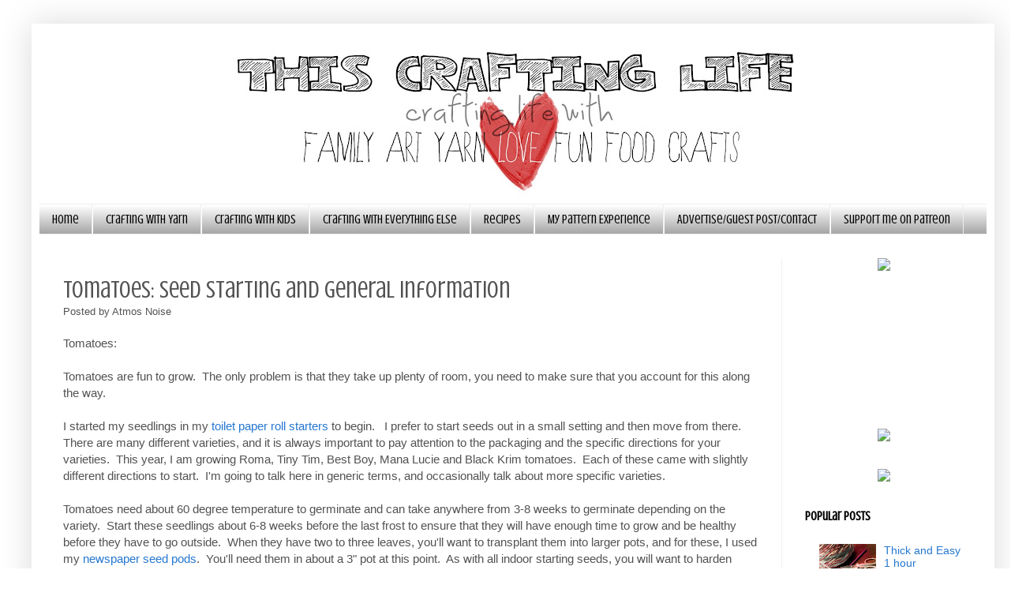

--- FILE ---
content_type: text/html; charset=UTF-8
request_url: https://www.thiscraftinglife.net/2012/05/tomatoes-seed-starting-and-general_102.html
body_size: 13852
content:
<!DOCTYPE html>
<html class='v2' dir='ltr' xmlns='http://www.w3.org/1999/xhtml' xmlns:b='http://www.google.com/2005/gml/b' xmlns:data='http://www.google.com/2005/gml/data' xmlns:expr='http://www.google.com/2005/gml/expr' xmlns:og='http://ogp.me/ns#'>
<head>
<link href='https://www.blogger.com/static/v1/widgets/335934321-css_bundle_v2.css' rel='stylesheet' type='text/css'/>
<meta content='width=1100' name='viewport'/>
<meta content='text/html; charset=UTF-8' http-equiv='Content-Type'/>
<meta content='blogger' name='generator'/>
<link href='https://www.thiscraftinglife.net/favicon.ico' rel='icon' type='image/x-icon'/>
<link href='https://www.thiscraftinglife.net/2012/05/tomatoes-seed-starting-and-general_102.html' rel='canonical'/>
<link rel="alternate" type="application/atom+xml" title="This Crafting Life - Atom" href="https://www.thiscraftinglife.net/feeds/posts/default" />
<link rel="alternate" type="application/rss+xml" title="This Crafting Life - RSS" href="https://www.thiscraftinglife.net/feeds/posts/default?alt=rss" />
<link rel="service.post" type="application/atom+xml" title="This Crafting Life - Atom" href="https://www.blogger.com/feeds/95437036158319077/posts/default" />

<link rel="alternate" type="application/atom+xml" title="This Crafting Life - Atom" href="https://www.thiscraftinglife.net/feeds/4442292802699309155/comments/default" />
<!--Can't find substitution for tag [blog.ieCssRetrofitLinks]-->
<link href='https://blogger.googleusercontent.com/img/b/R29vZ2xl/AVvXsEhrv3HULQizG7VZnE34-QIsSaY7aNW45cC6WbXadKUPIQCQJSEPJrP6y5oa_KlrOwFMIs6I05V0pJnRtkRe2sSegYN6voPeBl0qHjI7xPIC34j8DASAqg5ZzWsPVsBuia3fz6iflfWjQeU/s400/_B126718.jpg' rel='image_src'/>
<meta content='https://www.thiscraftinglife.net/2012/05/tomatoes-seed-starting-and-general_102.html' property='og:url'/>
<meta content='Tomatoes: Seed Starting and General Information' property='og:title'/>
<meta content='Tomatoes: Tomatoes are fun to grow.  The only problem is that they take up plenty of room, you need to make sure that you account for this a...' property='og:description'/>
<meta content='https://blogger.googleusercontent.com/img/b/R29vZ2xl/AVvXsEhrv3HULQizG7VZnE34-QIsSaY7aNW45cC6WbXadKUPIQCQJSEPJrP6y5oa_KlrOwFMIs6I05V0pJnRtkRe2sSegYN6voPeBl0qHjI7xPIC34j8DASAqg5ZzWsPVsBuia3fz6iflfWjQeU/w1200-h630-p-k-no-nu/_B126718.jpg' property='og:image'/>
<title>This Crafting Life: Tomatoes: Seed Starting and General Information</title>
<style type='text/css'>@font-face{font-family:'Crushed';font-style:normal;font-weight:400;font-display:swap;src:url(//fonts.gstatic.com/s/crushed/v32/U9Mc6dym6WXImTlFf1AVuaixPzHIug.woff2)format('woff2');unicode-range:U+0100-02BA,U+02BD-02C5,U+02C7-02CC,U+02CE-02D7,U+02DD-02FF,U+0304,U+0308,U+0329,U+1D00-1DBF,U+1E00-1E9F,U+1EF2-1EFF,U+2020,U+20A0-20AB,U+20AD-20C0,U+2113,U+2C60-2C7F,U+A720-A7FF;}@font-face{font-family:'Crushed';font-style:normal;font-weight:400;font-display:swap;src:url(//fonts.gstatic.com/s/crushed/v32/U9Mc6dym6WXImTlFf14VuaixPzE.woff2)format('woff2');unicode-range:U+0000-00FF,U+0131,U+0152-0153,U+02BB-02BC,U+02C6,U+02DA,U+02DC,U+0304,U+0308,U+0329,U+2000-206F,U+20AC,U+2122,U+2191,U+2193,U+2212,U+2215,U+FEFF,U+FFFD;}</style>
<style id='page-skin-1' type='text/css'><!--
/*
-----------------------------------------------
Blogger Template Style
Name:     Simple
Designer: Blogger
URL:      www.blogger.com
----------------------------------------------- */
/* Variable definitions
====================
<Variable name="keycolor" description="Main Color" type="color" default="#66bbdd"/>
<Group description="Page Text" selector="body">
<Variable name="body.font" description="Font" type="font"
default="normal normal 12px Arial, Tahoma, Helvetica, FreeSans, sans-serif"/>
<Variable name="body.text.color" description="Text Color" type="color" default="#222222"/>
</Group>
<Group description="Backgrounds" selector=".body-fauxcolumns-outer">
<Variable name="body.background.color" description="Outer Background" type="color" default="#66bbdd"/>
<Variable name="content.background.color" description="Main Background" type="color" default="#ffffff"/>
<Variable name="header.background.color" description="Header Background" type="color" default="transparent"/>
</Group>
<Group description="Links" selector=".main-outer">
<Variable name="link.color" description="Link Color" type="color" default="#2288bb"/>
<Variable name="link.visited.color" description="Visited Color" type="color" default="#888888"/>
<Variable name="link.hover.color" description="Hover Color" type="color" default="#33aaff"/>
</Group>
<Group description="Blog Title" selector=".header h1">
<Variable name="header.font" description="Font" type="font"
default="normal normal 60px Arial, Tahoma, Helvetica, FreeSans, sans-serif"/>
<Variable name="header.text.color" description="Title Color" type="color" default="#3399bb" />
</Group>
<Group description="Blog Description" selector=".header .description">
<Variable name="description.text.color" description="Description Color" type="color"
default="#777777" />
</Group>
<Group description="Tabs Text" selector=".tabs-inner .widget li a">
<Variable name="tabs.font" description="Font" type="font"
default="normal normal 14px Arial, Tahoma, Helvetica, FreeSans, sans-serif"/>
<Variable name="tabs.text.color" description="Text Color" type="color" default="#999999"/>
<Variable name="tabs.selected.text.color" description="Selected Color" type="color" default="#000000"/>
</Group>
<Group description="Tabs Background" selector=".tabs-outer .PageList">
<Variable name="tabs.background.color" description="Background Color" type="color" default="#f5f5f5"/>
<Variable name="tabs.selected.background.color" description="Selected Color" type="color" default="#eeeeee"/>
</Group>
<Group description="Post Title" selector="h3.post-title">
<Variable name="post.title.font" description="Font" type="font"
default="normal normal 22px Arial, Tahoma, Helvetica, FreeSans, sans-serif"/>
</Group>
<Group description="Date Header" selector=".date-header">
<Variable name="date.header.color" description="Text Color" type="color"
default="#525252"/>
<Variable name="date.header.background.color" description="Background Color" type="color"
default="transparent"/>
<Variable name="date.header.font" description="Text Font" type="font"
default="normal bold 11px Arial, Tahoma, Helvetica, FreeSans, sans-serif"/>
<Variable name="date.header.padding" description="Date Header Padding" type="string" default="inherit"/>
<Variable name="date.header.letterspacing" description="Date Header Letter Spacing" type="string" default="inherit"/>
<Variable name="date.header.margin" description="Date Header Margin" type="string" default="inherit"/>
</Group>
<Group description="Post Footer" selector=".post-footer">
<Variable name="post.footer.text.color" description="Text Color" type="color" default="#666666"/>
<Variable name="post.footer.background.color" description="Background Color" type="color"
default="#f9f9f9"/>
<Variable name="post.footer.border.color" description="Shadow Color" type="color" default="#eeeeee"/>
</Group>
<Group description="Gadgets" selector="h2">
<Variable name="widget.title.font" description="Title Font" type="font"
default="normal bold 11px Arial, Tahoma, Helvetica, FreeSans, sans-serif"/>
<Variable name="widget.title.text.color" description="Title Color" type="color" default="#000000"/>
<Variable name="widget.alternate.text.color" description="Alternate Color" type="color" default="#999999"/>
</Group>
<Group description="Images" selector=".main-inner">
<Variable name="image.background.color" description="Background Color" type="color" default="#ffffff"/>
<Variable name="image.border.color" description="Border Color" type="color" default="#eeeeee"/>
<Variable name="image.text.color" description="Caption Text Color" type="color" default="#525252"/>
</Group>
<Group description="Accents" selector=".content-inner">
<Variable name="body.rule.color" description="Separator Line Color" type="color" default="#eeeeee"/>
<Variable name="tabs.border.color" description="Tabs Border Color" type="color" default="#f1f1f1"/>
</Group>
<Variable name="body.background" description="Body Background" type="background"
color="#ffffff" default="$(color) none repeat scroll top left"/>
<Variable name="body.background.override" description="Body Background Override" type="string" default=""/>
<Variable name="body.background.gradient.cap" description="Body Gradient Cap" type="url"
default="url(https://resources.blogblog.com/blogblog/data/1kt/simple/gradients_light.png)"/>
<Variable name="body.background.gradient.tile" description="Body Gradient Tile" type="url"
default="url(https://resources.blogblog.com/blogblog/data/1kt/simple/body_gradient_tile_light.png)"/>
<Variable name="content.background.color.selector" description="Content Background Color Selector" type="string" default=".content-inner"/>
<Variable name="content.padding" description="Content Padding" type="length" default="10px" min="0" max="100px"/>
<Variable name="content.padding.horizontal" description="Content Horizontal Padding" type="length" default="10px" min="0" max="100px"/>
<Variable name="content.shadow.spread" description="Content Shadow Spread" type="length" default="40px" min="0" max="100px"/>
<Variable name="content.shadow.spread.webkit" description="Content Shadow Spread (WebKit)" type="length" default="5px" min="0" max="100px"/>
<Variable name="content.shadow.spread.ie" description="Content Shadow Spread (IE)" type="length" default="10px" min="0" max="100px"/>
<Variable name="main.border.width" description="Main Border Width" type="length" default="0" min="0" max="10px"/>
<Variable name="header.background.gradient" description="Header Gradient" type="url" default="none"/>
<Variable name="header.shadow.offset.left" description="Header Shadow Offset Left" type="length" default="-1px" min="-50px" max="50px"/>
<Variable name="header.shadow.offset.top" description="Header Shadow Offset Top" type="length" default="-1px" min="-50px" max="50px"/>
<Variable name="header.shadow.spread" description="Header Shadow Spread" type="length" default="1px" min="0" max="100px"/>
<Variable name="header.padding" description="Header Padding" type="length" default="30px" min="0" max="100px"/>
<Variable name="header.border.size" description="Header Border Size" type="length" default="1px" min="0" max="10px"/>
<Variable name="header.bottom.border.size" description="Header Bottom Border Size" type="length" default="1px" min="0" max="10px"/>
<Variable name="header.border.horizontalsize" description="Header Horizontal Border Size" type="length" default="0" min="0" max="10px"/>
<Variable name="description.text.size" description="Description Text Size" type="string" default="140%"/>
<Variable name="tabs.margin.top" description="Tabs Margin Top" type="length" default="0" min="0" max="100px"/>
<Variable name="tabs.margin.side" description="Tabs Side Margin" type="length" default="30px" min="0" max="100px"/>
<Variable name="tabs.background.gradient" description="Tabs Background Gradient" type="url"
default="url(https://resources.blogblog.com/blogblog/data/1kt/simple/gradients_light.png)"/>
<Variable name="tabs.border.width" description="Tabs Border Width" type="length" default="1px" min="0" max="10px"/>
<Variable name="tabs.bevel.border.width" description="Tabs Bevel Border Width" type="length" default="1px" min="0" max="10px"/>
<Variable name="post.margin.bottom" description="Post Bottom Margin" type="length" default="25px" min="0" max="100px"/>
<Variable name="image.border.small.size" description="Image Border Small Size" type="length" default="2px" min="0" max="10px"/>
<Variable name="image.border.large.size" description="Image Border Large Size" type="length" default="5px" min="0" max="10px"/>
<Variable name="page.width.selector" description="Page Width Selector" type="string" default=".region-inner"/>
<Variable name="page.width" description="Page Width" type="string" default="auto"/>
<Variable name="main.section.margin" description="Main Section Margin" type="length" default="15px" min="0" max="100px"/>
<Variable name="main.padding" description="Main Padding" type="length" default="15px" min="0" max="100px"/>
<Variable name="main.padding.top" description="Main Padding Top" type="length" default="30px" min="0" max="100px"/>
<Variable name="main.padding.bottom" description="Main Padding Bottom" type="length" default="30px" min="0" max="100px"/>
<Variable name="paging.background"
color="#ffffff"
description="Background of blog paging area" type="background"
default="transparent none no-repeat scroll top center"/>
<Variable name="footer.bevel" description="Bevel border length of footer" type="length" default="0" min="0" max="10px"/>
<Variable name="mobile.background.overlay" description="Mobile Background Overlay" type="string"
default="transparent none repeat scroll top left"/>
<Variable name="mobile.background.size" description="Mobile Background Size" type="string" default="auto"/>
<Variable name="mobile.button.color" description="Mobile Button Color" type="color" default="#ffffff" />
<Variable name="startSide" description="Side where text starts in blog language" type="automatic" default="left"/>
<Variable name="endSide" description="Side where text ends in blog language" type="automatic" default="right"/>
*/
/* Content
----------------------------------------------- */
body {
font: normal normal 14px Arial, Tahoma, Helvetica, FreeSans, sans-serif;
color: #525252;
background: #ffffff none no-repeat scroll center center;
padding: 0 40px 40px 40px;
}
html body .region-inner {
min-width: 0;
max-width: 100%;
width: auto;
}
h2 {
font-size: 22px;
}
a:link {
text-decoration:none;
color: #2577d0;
}
a:visited {
text-decoration:none;
color: #909090;
}
a:hover {
text-decoration:underline;
color: #418cff;
}
.body-fauxcolumn-outer .fauxcolumn-inner {
background: transparent none repeat scroll top left;
_background-image: none;
}
.body-fauxcolumn-outer .cap-top {
position: absolute;
z-index: 1;
height: 400px;
width: 100%;
}
.body-fauxcolumn-outer .cap-top .cap-left {
width: 100%;
background: transparent none repeat-x scroll top left;
_background-image: none;
}
.content-outer {
-moz-box-shadow: 0 0 40px rgba(0, 0, 0, .15);
-webkit-box-shadow: 0 0 5px rgba(0, 0, 0, .15);
-goog-ms-box-shadow: 0 0 10px #333333;
box-shadow: 0 0 40px rgba(0, 0, 0, .15);
margin-bottom: 1px;
}
.content-inner {
padding: 10px 10px;
}
.content-inner {
background-color: #ffffff;
}
/* Header
----------------------------------------------- */
.header-outer {
background: transparent none repeat-x scroll 0 -400px;
_background-image: none;
}
.Header h1 {
font: normal normal 60px Crushed;
color: #3a8bc9;
text-shadow: -1px -1px 1px rgba(0, 0, 0, .2);
}
.Header h1 a {
color: #3a8bc9;
}
.Header .description {
font-size: 140%;
color: #828282;
}
.header-inner .Header .titlewrapper {
padding: 22px 30px;
}
.header-inner .Header .descriptionwrapper {
padding: 0 30px;
}
/* Tabs
----------------------------------------------- */
.tabs-inner .section:first-child {
border-top: 1px solid #eeeeee;
}
.tabs-inner .section:first-child ul {
margin-top: -1px;
border-top: 1px solid #eeeeee;
border-left: 0 solid #eeeeee;
border-right: 0 solid #eeeeee;
}
.tabs-inner .widget ul {
background: #a0a0a0 url(//www.blogblog.com/1kt/simple/gradients_light.png) repeat-x scroll 0 -800px;
_background-image: none;
border-bottom: 1px solid #eeeeee;
margin-top: 0;
margin-left: -30px;
margin-right: -30px;
}
.tabs-inner .widget li a {
display: inline-block;
padding: .6em 1em;
font: normal normal 16px Crushed;
color: #000000;
border-left: 1px solid #ffffff;
border-right: 1px solid #eeeeee;
}
.tabs-inner .widget li:first-child a {
border-left: none;
}
.tabs-inner .widget li.selected a, .tabs-inner .widget li a:hover {
color: #0b5394;
background-color: #a0a0a0;
text-decoration: none;
}
/* Columns
----------------------------------------------- */
.main-outer {
border-top: 0 solid #f1f1f1;
}
.fauxcolumn-left-outer .fauxcolumn-inner {
border-right: 1px solid #f1f1f1;
}
.fauxcolumn-right-outer .fauxcolumn-inner {
border-left: 1px solid #f1f1f1;
}
/* Headings
----------------------------------------------- */
div.widget > h2,
div.widget h2.title {
margin: 0 0 1em 0;
font: normal bold 16px Crushed;
color: #000000;
}
/* Widgets
----------------------------------------------- */
.widget .zippy {
color: #a0a0a0;
text-shadow: 2px 2px 1px rgba(0, 0, 0, .1);
}
.widget .popular-posts ul {
list-style: none;
}
/* Posts
----------------------------------------------- */
h2.date-header {
font: normal bold 16px Crushed;
}
.date-header span {
background-color: transparent;
color: #222222;
padding: inherit;
letter-spacing: inherit;
margin: inherit;
}
.main-inner {
padding-top: 30px;
padding-bottom: 30px;
}
.main-inner .column-center-inner {
padding: 0 15px;
}
.main-inner .column-center-inner .section {
margin: 0 15px;
}
.post {
margin: 0 0 25px 0;
}
h3.post-title, .comments h4 {
font: normal normal 30px Crushed;
margin: .75em 0 0;
}
.post-body {
font-size: 110%;
line-height: 1.4;
position: relative;
}
.post-body img, .post-body .tr-caption-container, .Profile img, .Image img,
.BlogList .item-thumbnail img {
padding: 2px;
background: #ffffff;
border: 1px solid #f1f1f1;
-moz-box-shadow: 1px 1px 5px rgba(0, 0, 0, .1);
-webkit-box-shadow: 1px 1px 5px rgba(0, 0, 0, .1);
box-shadow: 1px 1px 5px rgba(0, 0, 0, .1);
}
.post-body img, .post-body .tr-caption-container {
padding: 5px;
}
.post-body .tr-caption-container {
color: #222222;
}
.post-body .tr-caption-container img {
padding: 0;
background: transparent;
border: none;
-moz-box-shadow: 0 0 0 rgba(0, 0, 0, .1);
-webkit-box-shadow: 0 0 0 rgba(0, 0, 0, .1);
box-shadow: 0 0 0 rgba(0, 0, 0, .1);
}
.post-header {
margin: 0 0 1.5em;
line-height: 1.6;
font-size: 90%;
}
.post-footer {
margin: 20px -2px 0;
padding: 5px 10px;
color: #747474;
background-color: #fbfbfb;
border-bottom: 1px solid #f1f1f1;
line-height: 1.6;
font-size: 90%;
}
#comments .comment-author {
padding-top: 1.5em;
border-top: 1px solid #f1f1f1;
background-position: 0 1.5em;
}
#comments .comment-author:first-child {
padding-top: 0;
border-top: none;
}
.avatar-image-container {
margin: .2em 0 0;
}
#comments .avatar-image-container img {
border: 1px solid #f1f1f1;
}
/* Comments
----------------------------------------------- */
.comments .comments-content .icon.blog-author {
background-repeat: no-repeat;
background-image: url([data-uri]);
}
.comments .comments-content .loadmore a {
border-top: 1px solid #a0a0a0;
border-bottom: 1px solid #a0a0a0;
}
.comments .comment-thread.inline-thread {
background-color: #fbfbfb;
}
.comments .continue {
border-top: 2px solid #a0a0a0;
}
/* Accents
---------------------------------------------- */
.section-columns td.columns-cell {
border-left: 1px solid #f1f1f1;
}
.blog-pager {
background: transparent none no-repeat scroll top center;
}
.blog-pager-older-link, .home-link,
.blog-pager-newer-link {
background-color: #ffffff;
padding: 5px;
}
.footer-outer {
border-top: 0 dashed #bbbbbb;
}
/* Mobile
----------------------------------------------- */
body.mobile  {
background-size: auto;
}
.mobile .body-fauxcolumn-outer {
background: transparent none repeat scroll top left;
}
.mobile .body-fauxcolumn-outer .cap-top {
background-size: 100% auto;
}
.mobile .content-outer {
-webkit-box-shadow: 0 0 3px rgba(0, 0, 0, .15);
box-shadow: 0 0 3px rgba(0, 0, 0, .15);
}
.mobile .tabs-inner .widget ul {
margin-left: 0;
margin-right: 0;
}
.mobile .post {
margin: 0;
}
.mobile .main-inner .column-center-inner .section {
margin: 0;
}
.mobile .date-header span {
padding: 0.1em 10px;
margin: 0 -10px;
}
.mobile h3.post-title {
margin: 0;
}
.mobile .blog-pager {
background: transparent none no-repeat scroll top center;
}
.mobile .footer-outer {
border-top: none;
}
.mobile .main-inner, .mobile .footer-inner {
background-color: #ffffff;
}
.mobile-index-contents {
color: #525252;
}
.mobile-link-button {
background-color: #2577d0;
}
.mobile-link-button a:link, .mobile-link-button a:visited {
color: #ffffff;
}
.mobile .tabs-inner .section:first-child {
border-top: none;
}
.mobile .tabs-inner .PageList .widget-content {
background-color: #a0a0a0;
color: #0b5394;
border-top: 1px solid #eeeeee;
border-bottom: 1px solid #eeeeee;
}
.mobile .tabs-inner .PageList .widget-content .pagelist-arrow {
border-left: 1px solid #eeeeee;
}
#header-inner img {margin: 0 auto !important;}
#header-inner {text-align:center !important;}
--></style>
<style id='template-skin-1' type='text/css'><!--
body {
min-width: 1220px;
}
.content-outer, .content-fauxcolumn-outer, .region-inner {
min-width: 1220px;
max-width: 1220px;
_width: 1220px;
}
.main-inner .columns {
padding-left: 0px;
padding-right: 260px;
}
.main-inner .fauxcolumn-center-outer {
left: 0px;
right: 260px;
/* IE6 does not respect left and right together */
_width: expression(this.parentNode.offsetWidth -
parseInt("0px") -
parseInt("260px") + 'px');
}
.main-inner .fauxcolumn-left-outer {
width: 0px;
}
.main-inner .fauxcolumn-right-outer {
width: 260px;
}
.main-inner .column-left-outer {
width: 0px;
right: 100%;
margin-left: -0px;
}
.main-inner .column-right-outer {
width: 260px;
margin-right: -260px;
}
#layout {
min-width: 0;
}
#layout .content-outer {
min-width: 0;
width: 800px;
}
#layout .region-inner {
min-width: 0;
width: auto;
}
--></style>
<script type='text/javascript'>
        (function(i,s,o,g,r,a,m){i['GoogleAnalyticsObject']=r;i[r]=i[r]||function(){
        (i[r].q=i[r].q||[]).push(arguments)},i[r].l=1*new Date();a=s.createElement(o),
        m=s.getElementsByTagName(o)[0];a.async=1;a.src=g;m.parentNode.insertBefore(a,m)
        })(window,document,'script','https://www.google-analytics.com/analytics.js','ga');
        ga('create', 'UA-27636352-1', 'auto', 'blogger');
        ga('blogger.send', 'pageview');
      </script>
<script async='async' src='//pagead2.googlesyndication.com/pagead/js/adsbygoogle.js'></script>
<script>
     (adsbygoogle = window.adsbygoogle || []).push({
          google_ad_client: "ca-pub-7638833066419855",
          enable_page_level_ads: true
     });
</script>
<!-- Open Graph Meta Tags BEGIN -->
<meta content='Tomatoes: Seed Starting and General Information' property='og:title'/>
<meta content='https://blogger.googleusercontent.com/img/b/R29vZ2xl/AVvXsEhrv3HULQizG7VZnE34-QIsSaY7aNW45cC6WbXadKUPIQCQJSEPJrP6y5oa_KlrOwFMIs6I05V0pJnRtkRe2sSegYN6voPeBl0qHjI7xPIC34j8DASAqg5ZzWsPVsBuia3fz6iflfWjQeU/s72-c/_B126718.jpg' property='og:image'/>
<meta content='This Crafting Life' property='og:title'/>
<meta content='https://www.thiscraftinglife.net/2012/05/tomatoes-seed-starting-and-general_102.html' property='og:url'/>
<!-- Open Graph Meta Tags END -->
<link href='https://www.blogger.com/dyn-css/authorization.css?targetBlogID=95437036158319077&amp;zx=fefaf25c-3ed5-4c4d-9de1-f7284de2ca9e' media='none' onload='if(media!=&#39;all&#39;)media=&#39;all&#39;' rel='stylesheet'/><noscript><link href='https://www.blogger.com/dyn-css/authorization.css?targetBlogID=95437036158319077&amp;zx=fefaf25c-3ed5-4c4d-9de1-f7284de2ca9e' rel='stylesheet'/></noscript>
<meta name='google-adsense-platform-account' content='ca-host-pub-1556223355139109'/>
<meta name='google-adsense-platform-domain' content='blogspot.com'/>

<script async src="https://pagead2.googlesyndication.com/pagead/js/adsbygoogle.js?client=ca-pub-7638833066419855&host=ca-host-pub-1556223355139109" crossorigin="anonymous"></script>

<!-- data-ad-client=ca-pub-7638833066419855 -->

</head>
<body class='loading'>
<div class='navbar no-items section' id='navbar' name='Navbar'></div>
<div class='body-fauxcolumns'>
<div class='fauxcolumn-outer body-fauxcolumn-outer'>
<div class='cap-top'>
<div class='cap-left'></div>
<div class='cap-right'></div>
</div>
<div class='fauxborder-left'>
<div class='fauxborder-right'></div>
<div class='fauxcolumn-inner'>
</div>
</div>
<div class='cap-bottom'>
<div class='cap-left'></div>
<div class='cap-right'></div>
</div>
</div>
</div>
<div class='content'>
<div class='content-fauxcolumns'>
<div class='fauxcolumn-outer content-fauxcolumn-outer'>
<div class='cap-top'>
<div class='cap-left'></div>
<div class='cap-right'></div>
</div>
<div class='fauxborder-left'>
<div class='fauxborder-right'></div>
<div class='fauxcolumn-inner'>
</div>
</div>
<div class='cap-bottom'>
<div class='cap-left'></div>
<div class='cap-right'></div>
</div>
</div>
</div>
<div class='content-outer'>
<div class='content-cap-top cap-top'>
<div class='cap-left'></div>
<div class='cap-right'></div>
</div>
<div class='fauxborder-left content-fauxborder-left'>
<div class='fauxborder-right content-fauxborder-right'></div>
<div class='content-inner'>
<header>
<div class='header-outer'>
<div class='header-cap-top cap-top'>
<div class='cap-left'></div>
<div class='cap-right'></div>
</div>
<div class='fauxborder-left header-fauxborder-left'>
<div class='fauxborder-right header-fauxborder-right'></div>
<div class='region-inner header-inner'>
<div class='header section' id='header' name='Header'><div class='widget Header' data-version='1' id='Header1'>
<div id='header-inner'>
<a href='https://www.thiscraftinglife.net/' style='display: block'>
<img alt='This Crafting Life' height='218px; ' id='Header1_headerimg' src='https://blogger.googleusercontent.com/img/b/R29vZ2xl/AVvXsEjzqMJdF1hZqk5MjFfuMBoLyIjnyoftN_CWoHB5paJ5Yd8xrSaMlZuseHfMN7SQPmk0uW2M8iHjxDXuxeCUBtLuaV50iRp9DE36dGpTJXSsJfoEDLTHzywEp2UyGMGc5kXTWIplvm71KeAI/s760/this+crafting+life+header1a.jpg' style='display: block' width='760px; '/>
</a>
</div>
</div></div>
</div>
</div>
<div class='header-cap-bottom cap-bottom'>
<div class='cap-left'></div>
<div class='cap-right'></div>
</div>
</div>
</header>
<div class='tabs-outer'>
<div class='tabs-cap-top cap-top'>
<div class='cap-left'></div>
<div class='cap-right'></div>
</div>
<div class='fauxborder-left tabs-fauxborder-left'>
<div class='fauxborder-right tabs-fauxborder-right'></div>
<div class='region-inner tabs-inner'>
<div class='tabs section' id='crosscol' name='Cross-Column'><div class='widget PageList' data-version='1' id='PageList98'>
<h2>Pages</h2>
<div class='widget-content'>
<ul>
<li>
<a href='http://www.thiscraftinglife.net/'>Home</a>
</li>
<li>
<a href='http://www.thiscraftinglife.net/p/image-grid-list-of-images-that-by.html'>Crafting With Yarn</a>
</li>
<li>
<a href='http://www.thiscraftinglife.net/p/crafting-with.html'>Crafting with Kids</a>
</li>
<li>
<a href='http://www.thiscraftinglife.net/p/crafting-with-everything-else.html'>Crafting with Everything Else</a>
</li>
<li>
<a href='http://www.thiscraftinglife.net/p/recipes_21.html'>Recipes</a>
</li>
<li>
<a href='http://www.thiscraftinglife.net/p/blog-page.html'>My Pattern Experience</a>
</li>
<li>
<a href='http://www.thiscraftinglife.com/p/advertise.html'>Advertise/Guest Post/Contact</a>
</li>
<li>
<a href='https://www.thiscraftinglife.net/p/support-me-on-patreon.html'>Support me on Patreon</a>
</li>
</ul>
<div class='clear'></div>
</div>
</div></div>
<div class='tabs no-items section' id='crosscol-overflow' name='Cross-Column 2'></div>
</div>
</div>
<div class='tabs-cap-bottom cap-bottom'>
<div class='cap-left'></div>
<div class='cap-right'></div>
</div>
</div>
<div class='main-outer'>
<div class='main-cap-top cap-top'>
<div class='cap-left'></div>
<div class='cap-right'></div>
</div>
<div class='fauxborder-left main-fauxborder-left'>
<div class='fauxborder-right main-fauxborder-right'></div>
<div class='region-inner main-inner'>
<div class='columns fauxcolumns'>
<div class='fauxcolumn-outer fauxcolumn-center-outer'>
<div class='cap-top'>
<div class='cap-left'></div>
<div class='cap-right'></div>
</div>
<div class='fauxborder-left'>
<div class='fauxborder-right'></div>
<div class='fauxcolumn-inner'>
</div>
</div>
<div class='cap-bottom'>
<div class='cap-left'></div>
<div class='cap-right'></div>
</div>
</div>
<div class='fauxcolumn-outer fauxcolumn-left-outer'>
<div class='cap-top'>
<div class='cap-left'></div>
<div class='cap-right'></div>
</div>
<div class='fauxborder-left'>
<div class='fauxborder-right'></div>
<div class='fauxcolumn-inner'>
</div>
</div>
<div class='cap-bottom'>
<div class='cap-left'></div>
<div class='cap-right'></div>
</div>
</div>
<div class='fauxcolumn-outer fauxcolumn-right-outer'>
<div class='cap-top'>
<div class='cap-left'></div>
<div class='cap-right'></div>
</div>
<div class='fauxborder-left'>
<div class='fauxborder-right'></div>
<div class='fauxcolumn-inner'>
</div>
</div>
<div class='cap-bottom'>
<div class='cap-left'></div>
<div class='cap-right'></div>
</div>
</div>
<!-- corrects IE6 width calculation -->
<div class='columns-inner'>
<div class='column-center-outer'>
<div class='column-center-inner'>
<div class='main section' id='main' name='Main'><div class='widget Blog' data-version='1' id='Blog1'>
<div class='blog-posts hfeed'>

          <div class="date-outer">
        

          <div class="date-posts">
        
<div class='post-outer'>
<div class='post hentry' itemprop='blogPost' itemscope='itemscope' itemtype='http://schema.org/BlogPosting'>
<meta content='https://blogger.googleusercontent.com/img/b/R29vZ2xl/AVvXsEhrv3HULQizG7VZnE34-QIsSaY7aNW45cC6WbXadKUPIQCQJSEPJrP6y5oa_KlrOwFMIs6I05V0pJnRtkRe2sSegYN6voPeBl0qHjI7xPIC34j8DASAqg5ZzWsPVsBuia3fz6iflfWjQeU/s400/_B126718.jpg' itemprop='image_url'/>
<meta content='95437036158319077' itemprop='blogId'/>
<meta content='4442292802699309155' itemprop='postId'/>
<a name='4442292802699309155'></a>
<h3 class='post-title entry-title' itemprop='name'>
Tomatoes: Seed Starting and General Information
</h3>
<div class='post-header'>
<div class='post-header-line-1'><span class='post-author vcard'>
Posted by
<span class='fn' itemprop='author' itemscope='itemscope' itemtype='http://schema.org/Person'>
<span itemprop='name'>Atmos Noise</span>
</span>
</span>
<span class='post-timestamp'>
</span>
<span class='post-comment-link'>
</span>
<span class='post-icons'>
</span>
</div>
</div>
<div class='post-body entry-content' id='post-body-4442292802699309155' itemprop='description articleBody'>
Tomatoes:<br /><br />Tomatoes are fun to grow.&nbsp; The only problem is that they take up plenty of room, you need to make sure that you account for this along the way.<br /><br />I started my seedlings in my <a href="http://fantasticfamilyfinds.blogspot.com/2012/03/green-gardening-starting-seedlings-with.html" target="_blank">toilet paper roll starters</a> to begin.&nbsp;&nbsp; I prefer to start seeds out in a small setting and then move from there.&nbsp; There are many different varieties, and it is always important to pay attention to the packaging and the specific directions for your varieties.&nbsp; This year, I am growing Roma, Tiny Tim, Best Boy, Mana Lucie and Black Krim tomatoes.&nbsp; Each of these came with slightly different directions to start.&nbsp; I'm going to talk here in generic terms, and occasionally talk about more specific varieties.<br /><br />Tomatoes need about 60 degree temperature to germinate and can take anywhere from 3-8 weeks to germinate depending on the variety.&nbsp; Start these seedlings about 6-8 weeks before the last frost to ensure that they will have enough time to grow and be healthy before they have to go outside.&nbsp; When they have two to three leaves, you'll want to transplant them into larger pots, and for these, I used my <a href="http://fantasticfamilyfinds.blogspot.com/2012/05/starting-seeds-with-what-newspaper-pods.html" target="_blank">newspaper seed pods</a>.&nbsp; You'll need them in about a 3" pot at this point.&nbsp; As with all indoor starting seeds, you will want to harden them off before they go outside, as they will not be used to the wind and varying degrees of temperature that await them in the garden.<br /><br /><div class="separator" style="clear: both; text-align: center;"><a href="https://blogger.googleusercontent.com/img/b/R29vZ2xl/AVvXsEhrv3HULQizG7VZnE34-QIsSaY7aNW45cC6WbXadKUPIQCQJSEPJrP6y5oa_KlrOwFMIs6I05V0pJnRtkRe2sSegYN6voPeBl0qHjI7xPIC34j8DASAqg5ZzWsPVsBuia3fz6iflfWjQeU/s1600/_B126718.jpg" imageanchor="1" style="margin-left: 1em; margin-right: 1em;"><img border="0" height="300" src="https://blogger.googleusercontent.com/img/b/R29vZ2xl/AVvXsEhrv3HULQizG7VZnE34-QIsSaY7aNW45cC6WbXadKUPIQCQJSEPJrP6y5oa_KlrOwFMIs6I05V0pJnRtkRe2sSegYN6voPeBl0qHjI7xPIC34j8DASAqg5ZzWsPVsBuia3fz6iflfWjQeU/s400/_B126718.jpg" width="400" /></a></div><br /><br />When you go to place them in your garden, you'll want to plant them deeply, with the first true leaves from the plant just above the soil level.&nbsp; This will stimulate root growth on the base of the stem and make the plant much more sturdy as it grows.&nbsp; Another thing that you can do to make sure that your plant is stable is to trellis it, or to put it in a cage.<br /><br /><div class="separator" style="clear: both; text-align: center;"><a href="https://blogger.googleusercontent.com/img/b/R29vZ2xl/AVvXsEjDDU70RNj9ZE9aMl511WS1ZohZ1n3jfzoQaENhndxkUd2HeQKaltL6FUHjNLxCgYilXAYKMmuhZnIVYjZoXU05OKc6w_jNuVuSNV97HAeN0FTFny3sBZvCMKYHfMDyTfvBE9CRCr6DNrY/s1600/_B126716.jpg" imageanchor="1" style="margin-left: 1em; margin-right: 1em;"><img border="0" height="300" src="https://blogger.googleusercontent.com/img/b/R29vZ2xl/AVvXsEjDDU70RNj9ZE9aMl511WS1ZohZ1n3jfzoQaENhndxkUd2HeQKaltL6FUHjNLxCgYilXAYKMmuhZnIVYjZoXU05OKc6w_jNuVuSNV97HAeN0FTFny3sBZvCMKYHfMDyTfvBE9CRCr6DNrY/s400/_B126716.jpg" width="400" /></a></div><br /><br />Remember they like warm, sunny, sheltered places and do not like to be overheated.&nbsp; Depending upon the variety, you can expect to see fruit in about 70-130 days after you plant the tomatoes.&nbsp; <br /><br />If you have any helpful hints on growing tomatoes, please let us know!&nbsp; I will share with you how our tomatoes do :)
<div style='clear: both;'></div>
</div>
<div class='post-footer'>
<div class='post-footer-line post-footer-line-1'><div class='post-share-buttons goog-inline-block'>
<a class='goog-inline-block share-button sb-email' href='https://www.blogger.com/share-post.g?blogID=95437036158319077&postID=4442292802699309155&target=email' target='_blank' title='Email This'><span class='share-button-link-text'>Email This</span></a><a class='goog-inline-block share-button sb-blog' href='https://www.blogger.com/share-post.g?blogID=95437036158319077&postID=4442292802699309155&target=blog' onclick='window.open(this.href, "_blank", "height=270,width=475"); return false;' target='_blank' title='BlogThis!'><span class='share-button-link-text'>BlogThis!</span></a><a class='goog-inline-block share-button sb-twitter' href='https://www.blogger.com/share-post.g?blogID=95437036158319077&postID=4442292802699309155&target=twitter' target='_blank' title='Share to X'><span class='share-button-link-text'>Share to X</span></a><a class='goog-inline-block share-button sb-facebook' href='https://www.blogger.com/share-post.g?blogID=95437036158319077&postID=4442292802699309155&target=facebook' onclick='window.open(this.href, "_blank", "height=430,width=640"); return false;' target='_blank' title='Share to Facebook'><span class='share-button-link-text'>Share to Facebook</span></a><a class='goog-inline-block share-button sb-pinterest' href='https://www.blogger.com/share-post.g?blogID=95437036158319077&postID=4442292802699309155&target=pinterest' target='_blank' title='Share to Pinterest'><span class='share-button-link-text'>Share to Pinterest</span></a>
</div>
<span class='post-backlinks post-comment-link'>
</span>
<span class='post-labels'>
Labels:
<a href='https://www.thiscraftinglife.net/search/label/garden' rel='tag'>garden</a>,
<a href='https://www.thiscraftinglife.net/search/label/gardening' rel='tag'>gardening</a>,
<a href='https://www.thiscraftinglife.net/search/label/gardening%20tips' rel='tag'>gardening tips</a>,
<a href='https://www.thiscraftinglife.net/search/label/seed%20starting' rel='tag'>seed starting</a>,
<a href='https://www.thiscraftinglife.net/search/label/tomatoes' rel='tag'>tomatoes</a>
</span>
<span class='post-location'>
</span>
</div>
<div class='post-footer-line post-footer-line-2'></div>
<div class='post-footer-line post-footer-line-3'></div>
</div>
</div>
<div class='comments' id='comments'>
<a name='comments'></a>
</div>
</div>

        </div></div>
      
</div>
<div class='blog-pager' id='blog-pager'>
<span id='blog-pager-newer-link'>
<a class='blog-pager-newer-link' href='https://www.thiscraftinglife.net/2012/05/freebie-story-time-for-me_8401.html' id='Blog1_blog-pager-newer-link' title='Newer Post'>Newer Post</a>
</span>
<span id='blog-pager-older-link'>
<a class='blog-pager-older-link' href='https://www.thiscraftinglife.net/2012/05/freebie-summer-flower-bracelet_2211.html' id='Blog1_blog-pager-older-link' title='Older Post'>Older Post</a>
</span>
<a class='home-link' href='https://www.thiscraftinglife.net/'>Home</a>
</div>
<div class='clear'></div>
<div class='post-feeds'>
</div>
</div></div>
</div>
</div>
<div class='column-left-outer'>
<div class='column-left-inner'>
<aside>
</aside>
</div>
</div>
<div class='column-right-outer'>
<div class='column-right-inner'>
<aside>
<div class='sidebar section' id='sidebar-right-1'><div class='widget HTML' data-version='1' id='HTML5'>
<div class='widget-content'>
<center><a href='https://www.patreon.com/atmosphericnoisestudios' target='_blank'><img src="https://i.ibb.co/xzWx6M9/patreon.png" /></a></center>
</div>
<div class='clear'></div>
</div><div class='widget HTML' data-version='1' id='HTML1'>
<div class='widget-content'>
<iframe src="https://www.facebook.com/plugins/page.php?href=https%3A%2F%2Fwww.facebook.com%2FAtmosphericNoise&tabs=stream&width=340&height=130&small_header=false&adapt_container_width=true&hide_cover=false&show_facepile=false&appId" width="220" height="130" style="border:none;overflow:hidden" scrolling="no" frameborder="0" allowfullscreen="true" allow="autoplay; clipboard-write; encrypted-media; picture-in-picture; web-share"></iframe>
</div>
<div class='clear'></div>
</div><div class='widget HTML' data-version='1' id='HTML4'>
<div class='widget-content'>
<center><a href='https://www.etsy.com/shop/craftedbylifedesigns' target='_blank'><img src="https://i.ibb.co/L0jyD3M/etsyshop.jpg" /></a></center>
</div>
<div class='clear'></div>
</div><div class='widget HTML' data-version='1' id='HTML2'>
<div class='widget-content'>
<center><a href='https://www.instagram.com/atmospheric.noise/' target='_blank'><img src="https://i.ibb.co/gd2gcYv/instablog.jpg" /></a></center>
</div>
<div class='clear'></div>
</div><div class='widget PopularPosts' data-version='1' id='PopularPosts1'>
<h2>Popular Posts</h2>
<div class='widget-content popular-posts'>
<ul>
<li>
<div class='item-content'>
<div class='item-thumbnail'>
<a href='https://www.thiscraftinglife.net/2011/12/thick-and-easy-1-hour-potholder-version.html' target='_blank'>
<img alt='' border='0' src='https://blogger.googleusercontent.com/img/b/R29vZ2xl/AVvXsEi8Wrk5sp4SEgxoO_HIu-gI6mCaWbpkAT3ncmIMtKpGpasKwPhfHoc0pvyKdei_mpk4qW0A66BlLcWa_5K07sNTugu4pMfaV07Lcg-ydc5GaoidjgEvFq1LdnzQoLndXIZe8KzKSNs8ZKXw/w72-h72-p-k-no-nu/001.jpg'/>
</a>
</div>
<div class='item-title'><a href='https://www.thiscraftinglife.net/2011/12/thick-and-easy-1-hour-potholder-version.html'>Thick and Easy 1 hour potholder, Version 1 {crochet pattern}</a></div>
<div class='item-snippet'>Everyone has seen these potholders, I&#39;m sure that some of you have received them as gifts even.&#160; The mystery is in how they&#39;re made....</div>
</div>
<div style='clear: both;'></div>
</li>
<li>
<div class='item-content'>
<div class='item-thumbnail'>
<a href='https://www.thiscraftinglife.net/2010/12/twilight-inspiration-bellas-hat-crochet.html' target='_blank'>
<img alt='' border='0' src='https://blogger.googleusercontent.com/img/b/R29vZ2xl/AVvXsEihfsUvEHwJ0Nt2HkQFWsByFOI4aJjpzmSClb4b3X9UCUYMKDfCO5j-uX-uYuF9kmhKKICVPI4rF9HwCFtsgdfCJESwP9KY7Rc7okRCa02MIC0JDmhm5tEkd10MsIA7JIeEE_fcDHm7mGiT/w72-h72-p-k-no-nu/Untitled-1.jpg'/>
</a>
</div>
<div class='item-title'><a href='https://www.thiscraftinglife.net/2010/12/twilight-inspiration-bellas-hat-crochet.html'>Twilight Inspiration: Bella's Hat [crochet pattern]</a></div>
<div class='item-snippet'>So... I&#39;m a huge Twi-hard... in love with all things Twilight.&#160; Celebrating the upcoming release of Eclipse to DVD, I decided to work on...</div>
</div>
<div style='clear: both;'></div>
</li>
<li>
<div class='item-content'>
<div class='item-thumbnail'>
<a href='https://www.thiscraftinglife.net/2010/12/arrow-hat-crochet-pattern.html' target='_blank'>
<img alt='' border='0' src='https://blogger.googleusercontent.com/img/b/R29vZ2xl/AVvXsEj7BfdLXghxainy-SXaiBTmlInFkAkDb_HTSs9BNy1Xffm-lljGyTTTzKunZpcVxH_PW3-YV4lelZZL5TTN-s8M99BLb8S66Ec-ZOQcAzkaBE0WAolH_-fnMDvdhLX6rpezMYjn9j5BVkfX/w72-h72-p-k-no-nu/1206001004-73565221.JPG'/>
</a>
</div>
<div class='item-title'><a href='https://www.thiscraftinglife.net/2010/12/arrow-hat-crochet-pattern.html'>Arrow Hat [crochet pattern]</a></div>
<div class='item-snippet'> So for quite some time now, I&#39;ve been trying to find a pattern that works well for a man and a woman, that has some cool design on it, ...</div>
</div>
<div style='clear: both;'></div>
</li>
</ul>
<div class='clear'></div>
</div>
</div><div class='widget BlogSearch' data-version='1' id='BlogSearch1'>
<h2 class='title'>Search</h2>
<div class='widget-content'>
<div id='BlogSearch1_form'>
<form action='https://www.thiscraftinglife.net/search' class='gsc-search-box' target='_top'>
<table cellpadding='0' cellspacing='0' class='gsc-search-box'>
<tbody>
<tr>
<td class='gsc-input'>
<input autocomplete='off' class='gsc-input' name='q' size='10' title='search' type='text' value=''/>
</td>
<td class='gsc-search-button'>
<input class='gsc-search-button' title='search' type='submit' value='Search'/>
</td>
</tr>
</tbody>
</table>
</form>
</div>
</div>
<div class='clear'></div>
</div><div class='widget HTML' data-version='1' id='HTML3'>
<h2 class='title'>As Seen On...</h2>
<div class='widget-content'>
<a target="_blank" href="http://www.shareasale.com/r.cfm?b=445452&u=674536&m=29190&urllink=&afftrack="><img src="https://lh3.googleusercontent.com/blogger_img_proxy/AEn0k_vbjESD97XCJiqS8wnhTqh3U5dA58ZgQSxsPAwrZjMVq_SeXtsSW2xsiSl-kwUHFSI16j5xzFCj-oT1_KpCmevfOkK1qkVSG1GQLVKtaxT5g5wGMluJX64Qgg=s0-d" alt="Craftsy Logo" border="0"></a>
<a href="http://fantasticfamilyfinds.blogspot.com/" target="_blank"><img src="https://blogger.googleusercontent.com/img/b/R29vZ2xl/AVvXsEgyaY1B2STym_PSOIxpbI4XuYylJycLLUye-SSIweFnzopxmre7gjIWmtbfZlukTJHaN-qjC3nddioym7CYCBgr8MVF9MzDOYKt7xDptEVketzOZyTfwfFDH_47-tKCVPSYrsVmfywXpW4/s125/ffftfbutton.jpg" alt="Fantastic Finds for the Fam{ily}" width="125" height="125" /></a><a href="http://www.dailycrocheter.com/" alt="The Daily Crocheter Free Crochet Patterns">
<img src="https://lh3.googleusercontent.com/blogger_img_proxy/AEn0k_tSW0B3ZM2b5rHHOR0Fm9b_RtKgNBM_ft3m_y-Pmtr2Bz948_idDpv0PuSq5HesBl-A4dy2SHLZMfsyDaWHtaIHRbwEWxFCIvLXpD5343cHl_fwVkRR=s0-d"></a><a href="http://www.ravelry.com/"> </a><a href="http://craftyrie.blogspot.com/2011/10/universal-craft-blog-directory.html" target="_blank"><img src="https://lh3.googleusercontent.com/blogger_img_proxy/AEn0k_vB4OiwDvTZgQ9orh7pNtYtnwpgmYgxr-2YWyq5285Hc9THUi2uTkp7pE4B5zbxKMjSNrRaiE3ZTexOPS4BNtjPh8MSq2qT3ckuexah9XQfnYTVnjCSCLJ5xzbRnUyswwTkyA=s0-d" alt="CraftyRie" width="125" height="125"></a><a href="http://www.ravelry.com/"><img src="https://lh3.googleusercontent.com/blogger_img_proxy/AEn0k_up6woL0xO8eJGGmbrOnrbIn4G8o9WQqDLmtem8MAN1bvVQNhdem9dlD8IEKdxgErC5RNouLBERzdyf88X72IEwWUDtvfQVyGFB3bVILhGpnpgpXsadxNXu=s0-d" alt="Ravelry" border="0"> </a>
<a href="http://www.crochetpatterncentral.com/"> <img src="https://lh3.googleusercontent.com/blogger_img_proxy/AEn0k_tT0GXHP9UFP5A9iMXgv4tdRTEJe8ZqEe1u_3BAUcf5EjQbMK6PYf1mfubUReggHm1l2AnwSGGLEIj4q9672OPwl9MhRvXaNdHXyK4QzvYd4DPR8pIJkkZXKqz0FhQ8tef-l4ibUtrGiG8724LK1-6opA=s0-d" alt="Crochet Pattern Central - A Directory of Free Crochet Patterns" border="0"></a>
<script type="text/javascript" src="//www.blogdash.com/getbadge/newbadge?type=8_new&amp;bid=12018&amp;blog_claim_code=33687cd23be65829d6845ff969c3b967"></script>
</div>
<div class='clear'></div>
</div></div>
</aside>
</div>
</div>
</div>
<div style='clear: both'></div>
<!-- columns -->
</div>
<!-- main -->
</div>
</div>
<div class='main-cap-bottom cap-bottom'>
<div class='cap-left'></div>
<div class='cap-right'></div>
</div>
</div>
<footer>
<div class='footer-outer'>
<div class='footer-cap-top cap-top'>
<div class='cap-left'></div>
<div class='cap-right'></div>
</div>
<div class='fauxborder-left footer-fauxborder-left'>
<div class='fauxborder-right footer-fauxborder-right'></div>
<div class='region-inner footer-inner'>
<div class='foot section' id='footer-1'><div class='widget Text' data-version='1' id='Text99'>
<div class='widget-content'>
Copyright 2010-2023 LiLu Studios, This Crafting Life, Atmospheric Noise<br /><a href="http://www.thiscraftinglife.com/p/this-is-my-personal-blog-and-is-written.html">Compensation and Disclosure Statement</a><br />
</div>
<div class='clear'></div>
</div></div>
<table border='0' cellpadding='0' cellspacing='0' class='section-columns columns-2'>
<tbody>
<tr>
<td class='first columns-cell'>
<div class='foot no-items section' id='footer-2-1'></div>
</td>
<td class='columns-cell'>
<div class='foot no-items section' id='footer-2-2'></div>
</td>
</tr>
</tbody>
</table>
<!-- outside of the include in order to lock Attribution widget -->
<div class='foot section' id='footer-3' name='Footer'><div class='widget Attribution' data-version='1' id='Attribution1'>
<div class='widget-content' style='text-align: center;'>
Powered by <a href='https://www.blogger.com' target='_blank'>Blogger</a>.
</div>
<div class='clear'></div>
</div></div>
</div>
</div>
<div class='footer-cap-bottom cap-bottom'>
<div class='cap-left'></div>
<div class='cap-right'></div>
</div>
</div>
</footer>
<!-- content -->
</div>
</div>
<div class='content-cap-bottom cap-bottom'>
<div class='cap-left'></div>
<div class='cap-right'></div>
</div>
</div>
</div>
<script type='text/javascript'>
    window.setTimeout(function() {
        document.body.className = document.body.className.replace('loading', '');
      }, 10);
  </script>

<script type="text/javascript" src="https://www.blogger.com/static/v1/widgets/2028843038-widgets.js"></script>
<script type='text/javascript'>
window['__wavt'] = 'AOuZoY5ADC2iEp6DGIPne0GX8SAo0hKZ1A:1769397058547';_WidgetManager._Init('//www.blogger.com/rearrange?blogID\x3d95437036158319077','//www.thiscraftinglife.net/2012/05/tomatoes-seed-starting-and-general_102.html','95437036158319077');
_WidgetManager._SetDataContext([{'name': 'blog', 'data': {'blogId': '95437036158319077', 'title': 'This Crafting Life', 'url': 'https://www.thiscraftinglife.net/2012/05/tomatoes-seed-starting-and-general_102.html', 'canonicalUrl': 'https://www.thiscraftinglife.net/2012/05/tomatoes-seed-starting-and-general_102.html', 'homepageUrl': 'https://www.thiscraftinglife.net/', 'searchUrl': 'https://www.thiscraftinglife.net/search', 'canonicalHomepageUrl': 'https://www.thiscraftinglife.net/', 'blogspotFaviconUrl': 'https://www.thiscraftinglife.net/favicon.ico', 'bloggerUrl': 'https://www.blogger.com', 'hasCustomDomain': true, 'httpsEnabled': true, 'enabledCommentProfileImages': true, 'gPlusViewType': 'FILTERED_POSTMOD', 'adultContent': false, 'analyticsAccountNumber': 'UA-27636352-1', 'encoding': 'UTF-8', 'locale': 'en', 'localeUnderscoreDelimited': 'en', 'languageDirection': 'ltr', 'isPrivate': false, 'isMobile': false, 'isMobileRequest': false, 'mobileClass': '', 'isPrivateBlog': false, 'isDynamicViewsAvailable': true, 'feedLinks': '\x3clink rel\x3d\x22alternate\x22 type\x3d\x22application/atom+xml\x22 title\x3d\x22This Crafting Life - Atom\x22 href\x3d\x22https://www.thiscraftinglife.net/feeds/posts/default\x22 /\x3e\n\x3clink rel\x3d\x22alternate\x22 type\x3d\x22application/rss+xml\x22 title\x3d\x22This Crafting Life - RSS\x22 href\x3d\x22https://www.thiscraftinglife.net/feeds/posts/default?alt\x3drss\x22 /\x3e\n\x3clink rel\x3d\x22service.post\x22 type\x3d\x22application/atom+xml\x22 title\x3d\x22This Crafting Life - Atom\x22 href\x3d\x22https://www.blogger.com/feeds/95437036158319077/posts/default\x22 /\x3e\n\n\x3clink rel\x3d\x22alternate\x22 type\x3d\x22application/atom+xml\x22 title\x3d\x22This Crafting Life - Atom\x22 href\x3d\x22https://www.thiscraftinglife.net/feeds/4442292802699309155/comments/default\x22 /\x3e\n', 'meTag': '', 'adsenseClientId': 'ca-pub-7638833066419855', 'adsenseHostId': 'ca-host-pub-1556223355139109', 'adsenseHasAds': true, 'adsenseAutoAds': true, 'boqCommentIframeForm': true, 'loginRedirectParam': '', 'view': '', 'dynamicViewsCommentsSrc': '//www.blogblog.com/dynamicviews/4224c15c4e7c9321/js/comments.js', 'dynamicViewsScriptSrc': '//www.blogblog.com/dynamicviews/6e0d22adcfa5abea', 'plusOneApiSrc': 'https://apis.google.com/js/platform.js', 'disableGComments': true, 'interstitialAccepted': false, 'sharing': {'platforms': [{'name': 'Get link', 'key': 'link', 'shareMessage': 'Get link', 'target': ''}, {'name': 'Facebook', 'key': 'facebook', 'shareMessage': 'Share to Facebook', 'target': 'facebook'}, {'name': 'BlogThis!', 'key': 'blogThis', 'shareMessage': 'BlogThis!', 'target': 'blog'}, {'name': 'X', 'key': 'twitter', 'shareMessage': 'Share to X', 'target': 'twitter'}, {'name': 'Pinterest', 'key': 'pinterest', 'shareMessage': 'Share to Pinterest', 'target': 'pinterest'}, {'name': 'Email', 'key': 'email', 'shareMessage': 'Email', 'target': 'email'}], 'disableGooglePlus': true, 'googlePlusShareButtonWidth': 0, 'googlePlusBootstrap': '\x3cscript type\x3d\x22text/javascript\x22\x3ewindow.___gcfg \x3d {\x27lang\x27: \x27en\x27};\x3c/script\x3e'}, 'hasCustomJumpLinkMessage': false, 'jumpLinkMessage': 'Read more', 'pageType': 'item', 'postId': '4442292802699309155', 'postImageThumbnailUrl': 'https://blogger.googleusercontent.com/img/b/R29vZ2xl/AVvXsEhrv3HULQizG7VZnE34-QIsSaY7aNW45cC6WbXadKUPIQCQJSEPJrP6y5oa_KlrOwFMIs6I05V0pJnRtkRe2sSegYN6voPeBl0qHjI7xPIC34j8DASAqg5ZzWsPVsBuia3fz6iflfWjQeU/s72-c/_B126718.jpg', 'postImageUrl': 'https://blogger.googleusercontent.com/img/b/R29vZ2xl/AVvXsEhrv3HULQizG7VZnE34-QIsSaY7aNW45cC6WbXadKUPIQCQJSEPJrP6y5oa_KlrOwFMIs6I05V0pJnRtkRe2sSegYN6voPeBl0qHjI7xPIC34j8DASAqg5ZzWsPVsBuia3fz6iflfWjQeU/s400/_B126718.jpg', 'pageName': 'Tomatoes: Seed Starting and General Information', 'pageTitle': 'This Crafting Life: Tomatoes: Seed Starting and General Information'}}, {'name': 'features', 'data': {}}, {'name': 'messages', 'data': {'edit': 'Edit', 'linkCopiedToClipboard': 'Link copied to clipboard!', 'ok': 'Ok', 'postLink': 'Post Link'}}, {'name': 'template', 'data': {'name': 'custom', 'localizedName': 'Custom', 'isResponsive': false, 'isAlternateRendering': false, 'isCustom': true}}, {'name': 'view', 'data': {'classic': {'name': 'classic', 'url': '?view\x3dclassic'}, 'flipcard': {'name': 'flipcard', 'url': '?view\x3dflipcard'}, 'magazine': {'name': 'magazine', 'url': '?view\x3dmagazine'}, 'mosaic': {'name': 'mosaic', 'url': '?view\x3dmosaic'}, 'sidebar': {'name': 'sidebar', 'url': '?view\x3dsidebar'}, 'snapshot': {'name': 'snapshot', 'url': '?view\x3dsnapshot'}, 'timeslide': {'name': 'timeslide', 'url': '?view\x3dtimeslide'}, 'isMobile': false, 'title': 'Tomatoes: Seed Starting and General Information', 'description': 'Tomatoes: Tomatoes are fun to grow.\xa0 The only problem is that they take up plenty of room, you need to make sure that you account for this a...', 'featuredImage': 'https://blogger.googleusercontent.com/img/b/R29vZ2xl/AVvXsEhrv3HULQizG7VZnE34-QIsSaY7aNW45cC6WbXadKUPIQCQJSEPJrP6y5oa_KlrOwFMIs6I05V0pJnRtkRe2sSegYN6voPeBl0qHjI7xPIC34j8DASAqg5ZzWsPVsBuia3fz6iflfWjQeU/s400/_B126718.jpg', 'url': 'https://www.thiscraftinglife.net/2012/05/tomatoes-seed-starting-and-general_102.html', 'type': 'item', 'isSingleItem': true, 'isMultipleItems': false, 'isError': false, 'isPage': false, 'isPost': true, 'isHomepage': false, 'isArchive': false, 'isLabelSearch': false, 'postId': 4442292802699309155}}]);
_WidgetManager._RegisterWidget('_HeaderView', new _WidgetInfo('Header1', 'header', document.getElementById('Header1'), {}, 'displayModeFull'));
_WidgetManager._RegisterWidget('_PageListView', new _WidgetInfo('PageList98', 'crosscol', document.getElementById('PageList98'), {'title': 'Pages', 'links': [{'isCurrentPage': false, 'href': 'http://www.thiscraftinglife.net/', 'title': 'Home'}, {'isCurrentPage': false, 'href': 'http://www.thiscraftinglife.net/p/image-grid-list-of-images-that-by.html', 'title': 'Crafting With Yarn'}, {'isCurrentPage': false, 'href': 'http://www.thiscraftinglife.net/p/crafting-with.html', 'title': 'Crafting with Kids'}, {'isCurrentPage': false, 'href': 'http://www.thiscraftinglife.net/p/crafting-with-everything-else.html', 'title': 'Crafting with Everything Else'}, {'isCurrentPage': false, 'href': 'http://www.thiscraftinglife.net/p/recipes_21.html', 'title': 'Recipes'}, {'isCurrentPage': false, 'href': 'http://www.thiscraftinglife.net/p/blog-page.html', 'title': 'My Pattern Experience'}, {'isCurrentPage': false, 'href': 'http://www.thiscraftinglife.com/p/advertise.html', 'title': 'Advertise/Guest Post/Contact'}, {'isCurrentPage': false, 'href': 'https://www.thiscraftinglife.net/p/support-me-on-patreon.html', 'id': '7882042118763312391', 'title': 'Support me on Patreon'}], 'mobile': false, 'showPlaceholder': true, 'hasCurrentPage': false}, 'displayModeFull'));
_WidgetManager._RegisterWidget('_BlogView', new _WidgetInfo('Blog1', 'main', document.getElementById('Blog1'), {'cmtInteractionsEnabled': false, 'lightboxEnabled': true, 'lightboxModuleUrl': 'https://www.blogger.com/static/v1/jsbin/4049919853-lbx.js', 'lightboxCssUrl': 'https://www.blogger.com/static/v1/v-css/828616780-lightbox_bundle.css'}, 'displayModeFull'));
_WidgetManager._RegisterWidget('_HTMLView', new _WidgetInfo('HTML5', 'sidebar-right-1', document.getElementById('HTML5'), {}, 'displayModeFull'));
_WidgetManager._RegisterWidget('_HTMLView', new _WidgetInfo('HTML1', 'sidebar-right-1', document.getElementById('HTML1'), {}, 'displayModeFull'));
_WidgetManager._RegisterWidget('_HTMLView', new _WidgetInfo('HTML4', 'sidebar-right-1', document.getElementById('HTML4'), {}, 'displayModeFull'));
_WidgetManager._RegisterWidget('_HTMLView', new _WidgetInfo('HTML2', 'sidebar-right-1', document.getElementById('HTML2'), {}, 'displayModeFull'));
_WidgetManager._RegisterWidget('_PopularPostsView', new _WidgetInfo('PopularPosts1', 'sidebar-right-1', document.getElementById('PopularPosts1'), {}, 'displayModeFull'));
_WidgetManager._RegisterWidget('_BlogSearchView', new _WidgetInfo('BlogSearch1', 'sidebar-right-1', document.getElementById('BlogSearch1'), {}, 'displayModeFull'));
_WidgetManager._RegisterWidget('_HTMLView', new _WidgetInfo('HTML3', 'sidebar-right-1', document.getElementById('HTML3'), {}, 'displayModeFull'));
_WidgetManager._RegisterWidget('_TextView', new _WidgetInfo('Text99', 'footer-1', document.getElementById('Text99'), {}, 'displayModeFull'));
_WidgetManager._RegisterWidget('_AttributionView', new _WidgetInfo('Attribution1', 'footer-3', document.getElementById('Attribution1'), {}, 'displayModeFull'));
</script>
</body>
</html>

--- FILE ---
content_type: text/html; charset=utf-8
request_url: https://www.google.com/recaptcha/api2/aframe
body_size: 268
content:
<!DOCTYPE HTML><html><head><meta http-equiv="content-type" content="text/html; charset=UTF-8"></head><body><script nonce="V8dAarWHStGbpBIx3PHvKw">/** Anti-fraud and anti-abuse applications only. See google.com/recaptcha */ try{var clients={'sodar':'https://pagead2.googlesyndication.com/pagead/sodar?'};window.addEventListener("message",function(a){try{if(a.source===window.parent){var b=JSON.parse(a.data);var c=clients[b['id']];if(c){var d=document.createElement('img');d.src=c+b['params']+'&rc='+(localStorage.getItem("rc::a")?sessionStorage.getItem("rc::b"):"");window.document.body.appendChild(d);sessionStorage.setItem("rc::e",parseInt(sessionStorage.getItem("rc::e")||0)+1);localStorage.setItem("rc::h",'1769397062011');}}}catch(b){}});window.parent.postMessage("_grecaptcha_ready", "*");}catch(b){}</script></body></html>

--- FILE ---
content_type: text/plain
request_url: https://www.google-analytics.com/j/collect?v=1&_v=j102&a=1980946480&t=pageview&_s=1&dl=https%3A%2F%2Fwww.thiscraftinglife.net%2F2012%2F05%2Ftomatoes-seed-starting-and-general_102.html&ul=en-us%40posix&dt=This%20Crafting%20Life%3A%20Tomatoes%3A%20Seed%20Starting%20and%20General%20Information&sr=1280x720&vp=1280x720&_u=IEBAAEABAAAAACAAI~&jid=258030362&gjid=1402070357&cid=302261828.1769397061&tid=UA-27636352-1&_gid=2086105414.1769397061&_r=1&_slc=1&z=345298026
body_size: -453
content:
2,cG-55KWHW5L9J